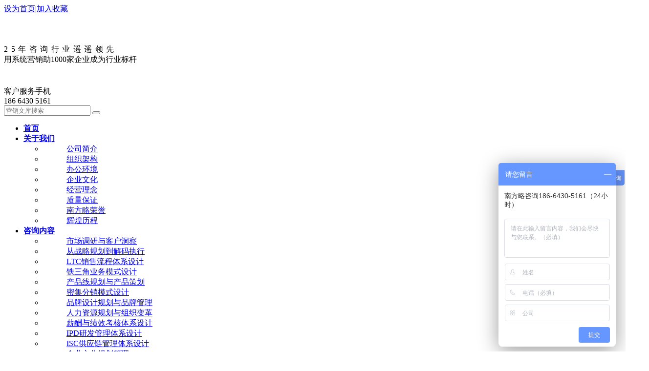

--- FILE ---
content_type: text/html
request_url: http://www.vmc.com.cn/kefu/kefu/jxsb/show_4054.html
body_size: 8792
content:
<!-- 整体页面 -->
<!DOCTYPE html>
<html lang="zh-CN">
<head>
<title>山西运城制版集团股份有限公司-机械、设备、工程机械</title>
<meta name="keywords" content="山西运城制版,南方略成功客户,南方略合作客户,工业品营销,工程机械设置," />
<meta name="description" content="运城制版集团公司拥有控股子公司83 家，其中，境内子公司54 家，境外子公司29 家。是世界最大的专业制版集团。" />

<meta http-equiv="Content-Type" content="text/html; charset=utf-8" />
<!-- 移动设备优先 -->
<meta name="viewport" content="width=device-width, initial-scale=1.0">
<meta name="baidu-site-verification" content="eBpXB8OJUe" />
<!-- user-scalable=no可以禁用其缩放（zooming）功能
<meta name="viewport" content="width=device-width, initial-scale=1.0, maximum-scale=1.0, user-scalable=no"> -->
<!-- 浏览器兼容模式设置 -->
<meta http-equiv="X-UA-Compatible" content="IE=edge">
<!-- 浏览器高速模式设置 -->
<meta name="renderer" content="webkit">
<!-- 云适配  手机站的代码 -->

<!--<script id="allmobilize" charset="utf-8" src="http://a.yunshipei.com/e5af57950fcba0cd934660c05b39cb1c/allmobilize.min.js"></script>-->

<link rel="stylesheet" href="/LinkPHP/Tpl/Home/Default/Public/pintuer/pintuer.css">
<link rel="stylesheet" href="/LinkPHP/Tpl/Home/Default/Public/css/all.css">
<!--[if lt IE 9]><link href="/LinkPHP/Tpl/Home/Default/Public/css/ie.css" rel="stylesheet"><![endif]-->

<script src="/LinkPHP/Tpl/Home/Default/Public/pintuer/jquery.js"></script>
<!-- <script src="/LinkPHP/Tpl/Home/Default/Public/pintuer/app.js"></script> -->
<script src="/LinkPHP/Tpl/Home/Default/Public/pintuer/pintuer.js"></script>

<!-- <link rel="stylesheet" href="ie8.css"> -->
<!-- <script src="ie8.js"></script> -->
<!-- 异步加载 -->
<script>
var _hmt = _hmt || [];
(function() {
  var hm = document.createElement("script");
  hm.src = "https://hm.baidu.com/hm.js?10dbb95b3b5e62780457cb7d579da845";
  var s = document.getElementsByTagName("script")[0]; 
  s.parentNode.insertBefore(hm, s);
})();
</script>
<!-- 分享 -->
<script>window._bd_share_config={"common":{"bdSnsKey":{},"bdText":"","bdMini":"1","bdMiniList":false,"bdPic":"","bdStyle":"1","bdSize":"16"},"share":{}};with(document)0[(getElementsByTagName('head')[0]||body).appendChild(createElement('script')).src='http://bdimg.share.baidu.com/static/api/js/share.js?v=89860593.js?cdnversion='+~(-new Date()/36e5)];</script>
</head>

<body>
<script>
(function(){
    var bp = document.createElement('script');
    var curProtocol = window.location.protocol.split(':')[0];
    if (curProtocol === 'https'){
   bp.src = 'https://zz.bdstatic.com/linksubmit/push.js';
  }
  else{
  bp.src = 'http://push.zhanzhang.baidu.com/push.js';
  }
    var s = document.getElementsByTagName("script")[0];
    s.parentNode.insertBefore(bp, s);
})();
</script>
<!-- 头部 -->
<div class="layout">
<div class="bg-blue-06">
  <div class="container bg-blue-06 pd-top-l pd-bottom-l">
    <div class="font12 txt-white align-right pd-bottom-s"><a href="#" class="txt-hover-red txt-white"><span class="txt-hover-red pd-right" data-win="homepage">设为首页</span></a>|<a  href="#" class="txt-hover-red txt-white"><span class="pd-left txt-hover-red" data-win="favorite">加入收藏</span></a></div>
    <div class="headerLogo xl12 x12">
      <div class="auto-x x3 xl3 bd-right-white-ca pd-right-35 pd-left"><a href="/"><img src="http://www.vmc.com.cn/Uploads/202004/20200426094410.png" title="南方略logo" alt="南方略logo" /></a></div>
      <!-- <img src="/LinkPHP/Tpl/Home/Default/Public/images/logo.png" class="auto-x"> -->
    <div class="headerShow">
      <div class="pd-left-l x4 xl4 txt-fe">
       <span class="font24" style="letter-spacing:6.5px;">25年咨询行业遥遥领先</span><br/>
       <span class="font18 mg-top-m">用系统营销助1000家企业成为行业标杆</span></div>
      <div class="x3 xl3 pd-top-15 pd-left-l">
        <div class="auto-x float-left pd-left-l"><img src="/Uploads/201805/20180511165434.png" alt="" /></div>
        <span class="float-right" style="padding-right: 40px;">
          <span class="font12 txt-white-cd">客户服务手机</span>
        <br/>
        <span class="h2 txt-white">186 6430 5161</span>
      </div>
    </div>      
    <form action="/index.php?m=Search" method="post">
      <div class="x2 xl2 input-group pd-top-22 Search">
          <input type="text" class="input input-small" name="title" placeholder="营销文库搜索" />
          <span class="addbtn bg-red-cc bg-red-cc-hover">
            <button type="submit" class="bd-red-cc btn-header btn btn-small i-search txt-white"></button>
          </span>
      </div>
      <input type="hidden" name="module" value="Team" />
      <input type="hidden" value="Article" name="module">
    </form>  
    </div>   
  </div>
</div>
<div class="bg-white">
  <header class="container">
    <div class="x12 xl12">
      <ul class="naver hul1">
        <li>
          <a  href="/" class="index " ><b>首页</b></a>
        </li>
        <li class="hl1">
            <a href="/about/"  class=""><b>关于我们</b></a>
            <ul class="hul2">
              <li class="hl2"><a href="/about/" style="padding-left: 3rem;"><span style="padding-left: 0;">公司简介</span></a></li><li class="hl2"><a href="/about/zzjg/" style="padding-left: 3rem;"><span style="padding-left: 0;">组织架构</span></a></li><li class="hl2"><a href="/about/bghj/" style="padding-left: 3rem;"><span style="padding-left: 0;">办公环境</span></a></li><li class="hl2"><a href="/about/qywh/" style="padding-left: 3rem;"><span style="padding-left: 0;">企业文化</span></a></li><li class="hl2"><a href="/about/jyln/" style="padding-left: 3rem;"><span style="padding-left: 0;">经营理念</span></a></li><li class="hl2"><a href="/about/zlbz/" style="padding-left: 3rem;"><span style="padding-left: 0;">质量保证</span></a></li><li class="hl2"><a href="/about/ry/" style="padding-left: 3rem;"><span style="padding-left: 0;">南方略荣誉</span></a></li><li class="hl2"><a href="/about/hhlc/" style="padding-left: 3rem;"><span style="padding-left: 0;">辉煌历程</span></a></li>            </ul>
          </li><li class="hl1">
            <a href="/zxnr/jingxiaoshangguanli/"  class=""><b>咨询内容</b></a>
            <ul class="hul2">
              <li class="hl2"><a href="/zxnr/shichangdiaoyan/" style="padding-left: 3rem;"><span style="padding-left: 0;">市场调研与客户洞察</span></a></li><li class="hl2"><a href="/zxnr/fazhanzhanlue/" style="padding-left: 3rem;"><span style="padding-left: 0;">从战略规划到解码执行</span></a></li><li class="hl2"><a href="/zxnr/ltcsheji/" style="padding-left: 3rem;"><span style="padding-left: 0;">LTC销售流程体系设计</span></a></li><li class="hl2"><a href="/zxnr/tiesanjiao/" style="padding-left: 3rem;"><span style="padding-left: 0;">铁三角业务模式设计</span></a></li><li class="hl2"><a href="/zxnr/chanpinxianguihua/" style="padding-left: 3rem;"><span style="padding-left: 0;">产品线规划与产品策划</span></a></li><li class="hl2"><a href="/zxnr/mijifenxiaomoshi/" style="padding-left: 3rem;"><span style="padding-left: 0;">密集分销模式设计</span></a></li><li class="hl2"><a href="/zxnr/pinpaiguanli/" style="padding-left: 3rem;"><span style="padding-left: 0;">品牌设计规划与品牌管理</span></a></li><li class="hl2"><a href="/zxnr/renliziyuanguihua/" style="padding-left: 3rem;"><span style="padding-left: 0;">人力资源规划与组织变革</span></a></li><li class="hl2"><a href="/zxnr/renliziyuanjixiao/" style="padding-left: 3rem;"><span style="padding-left: 0;">薪酬与绩效考核体系设计</span></a></li><li class="hl2"><a href="/zxnr/IPDyanfa/" style="padding-left: 3rem;"><span style="padding-left: 0;">IPD研发管理体系设计</span></a></li><li class="hl2"><a href="/zxnr/ISCgongyinglianguanli/" style="padding-left: 3rem;"><span style="padding-left: 0;">ISC供应链管理体系设计</span></a></li><li class="hl2"><a href="/zxnr/qiyewenhua/" style="padding-left: 3rem;"><span style="padding-left: 0;">企业文化规划管理</span></a></li><li class="hl2"><a href="/zxnr/jingxiaoshangguanli/" style="padding-left: 3rem;"><span style="padding-left: 0;">渠道建设与经销商管理</span></a></li><li class="hl2"><a href="/zxnr/shuzihuazx/" style="padding-left: 3rem;"><span style="padding-left: 0;">企业数字化转型咨询</span></a></li><li class="hl2"><a href="/zxnr/shiwuwustrategy/" style="padding-left: 3rem;"><span style="padding-left: 0;">十五五发展战略规划咨询</span></a></li>            </ul>
          </li><li class="hl1">
            <a href="/yewu/"  class=""><b>业务动态</b></a>
            <ul class="hul2">
              <li class="hl2"><a href="/yewu/news/" style="padding-left: 3rem;"><span style="padding-left: 0;">新闻资讯</span></a></li>            </ul>
          </li><li class="hl1">
            <a href="/kefu/" rel="nofollow noopener" class=""><b>成功客户</b></a>
            <ul class="hul2">
              <li class="hl2"><a href="/kefu/kefu/" style="padding-left: 3rem;"><span style="padding-left: 0;">成功客户</span></a></li><li class="hl2"><a href="/kefu/jdal/" style="padding-left: 3rem;"><span style="padding-left: 0;">南方略经典案例</span></a></li>            </ul>
          </li><li class="hl1">
            <a href="/zj/"  class=""><b>专家介绍</b></a>
            <ul class="hul2">
              <li class="hl2"><a href="/zj/zjtd/" style="padding-left: 3rem;"><span style="padding-left: 0;">专家顾问团队</span></a></li>            </ul>
          </li><li class="hl1">
            <a href="/peixun/"  class=""><b>企业培训</b></a>
            <ul class="hul2">
              <li class="hl2"><a href="/peixun/gyp/" style="padding-left: 3rem;"><span style="padding-left: 0;">工业品行业</span></a></li><li class="hl2"><a href="/peixun/nznh/" style="padding-left: 3rem;"><span style="padding-left: 0;">农资农化行业</span></a></li><li class="hl2"><a href="/peixun/qita/" style="padding-left: 3rem;"><span style="padding-left: 0;">其他行业</span></a></li><li class="hl2"><a href="/peixun/jiancaixingye/" style="padding-left: 3rem;"><span style="padding-left: 0;">建材行业</span></a></li><li class="hl2"><a href="/peixun/kuaixiaopinxingye/" style="padding-left: 3rem;"><span style="padding-left: 0;">快消品行业</span></a></li>            </ul>
          </li><li class="hl1">
            <a href="/freeback/" rel="nofollow noopener" class=""><b>需求留言</b></a>
            <ul class="hul2">
                          </ul>
          </li><li class="hl1">
            <a href="/contactUs/lxff/" rel="nofollow noopener" class=""><b>联系我们</b></a>
            <ul class="hul2">
              <li class="hl2"><a href="/lxff/" style="padding-left: 3rem;"><span style="padding-left: 0;">联系方法</span></a></li><li class="hl2"><a href="/hzhb/" style="padding-left: 3rem;"><span style="padding-left: 0;">专家招聘</span></a></li>            </ul>
          </li>      </ul>
    </div>
  </header>
</div>
</div>
<!-- 新闻中心 -->      
<div class="layout">
           <div style="height:234px;width: 100%;background:url('/Uploads/202103/20210318102429.jpg') no-repeat center center;"></div>
   
    <div class="bg-white">
        <div class="height-large container">
            <ul class="breadcrumb"><!-- arrows  -->
                <span class="txt-8b"><i class="i-home pd-right"></i>当前位置：</span>
                <li><a href="/" class="txt-8b txt-hover-red">首页</a></li>
                <li><a href="/kefu/kefu/" rel="nofollow noopener" class="txt-8b txt-hover-red">成功客户</a></li>                <li><a href="/kefu/kefu/jxsb/show_4054.html" rel="nofollow noopener" class="txt-red-af txt-hover-red">机械、设备、工程机械</a></li>
            </ul>
        </div>
    </div>
        <!-- </section> -->
    <div class="bg-f8 pd-top-l pd-bottom-l">
        <div class="container">
            <div class="x12 xl12">
                <div class="x12 xl9">
                    <div class="bg-white bd pd-l">
                        <div class="flex-between x12 xl12">
                            <div class="txt-4e h2 xl9 x12 height-big pd-bottom-b"><b class="">成功客户</b></div>
                            <p class="height-big flex-between h5 xl3 x12 align-right">
                                <span class="pd-right xl4 xl2-move">分享到：</span>
                                <span class="bdsharebuttonbox xl6"><a href="#" rel="nofollow noopener" class="bds_more" data-cmd="more"></a><a href="#" rel="nofollow noopener" class="bds_tqq" data-cmd="tqq" title="分享到腾讯微博"></a><a href="#" rel="nofollow noopener" class="bds_qzone" data-cmd="qzone" title="分享到QQ空间"></a><a href="#" rel="nofollow noopener" class="bds_renren" data-cmd="renren" title="分享到人人网"></a></span>
                            </p>
                        </div>
                        <hr/>
                        <div class="align-center pd-top-b">
                            <img src="/Uploads/201811/20181110121804.jpg" class="auto-x">
                            <p class="pd-top-b font20"><b>山西运城制版集团股份有限公司</b></p>
                        </div>

                        <div class="h4 txt-black-56 height-big pd-b content-img"><section data-role="outer" label="Powered by 135editor.com" style="font-size:16px;font-family:微软雅黑;"><section data-role="paragraph" class="_135editor" style="border:0px none;box-sizing:border-box;">
<p style="text-align:justify;line-height:1.75em;letter-spacing:1.5px;">
	　　<strong><span style="color:#003399;">一、客户背景：</span></strong> 
</p>
<p style="text-align:justify;line-height:1.75em;letter-spacing:1.5px;">
	　　运城制版集团公司拥有控股子公司83 家，其中，境内子公司54 家，境外子公司29 家。从事制版业的子公司77 家，拥有德国、美国、瑞士、以色列、日本等先进国家及自主研发生产的电子雕刻机、激光雕刻机等450 余台，形成年产各类版辊200 万支以上的生产能力，国内市场占有率达76%以上，生产规模及生产能力均居世界同行业首位，是世界最大的专业制版集团。公司于2003 年投资组建的跨行业控股子公司，主要生产精密型腔模、铸锻毛胚件、有色金属复合材料、新型合金材料、聚酰亚胺保鲜膜，已正式投产运营。
</p>
<p style="text-align:justify;line-height:1.75em;letter-spacing:1.5px;">
	<br />
</p>
<p style="text-align:center;line-height:1.75em;letter-spacing:1.5px;">
	<img src="/Uploads/201811/20181110122027.jpg" title="运城制版集团" alt="运城制版集团" /> 
</p>
<p style="text-align:center;line-height:1.75em;letter-spacing:1.5px;">
	<br />
</p>
<p style="text-align:justify;line-height:1.75em;letter-spacing:1.5px;">
	　　<strong><span style="color:#003399;">二、合作项目启动：</span></strong> 
</p>
<p style="text-align:justify;line-height:1.75em;letter-spacing:1.5px;">
	　　2018年9月3日，运城制版集团携手南方略启动营销咨询合作项目。南方略董事长刘祖轲老师以及南方略专家顾问团队通过与运城制版集团经营管理团队以及企业领导共同探讨，主要围绕企业组织结构变革、运营中心模式构建、企业系统化营销变革等模块展开合作。通过营销咨询合作的落地改善，提升企业的整体运行效率和竞争力，实现从机会增长到战略增长的转变！
</p>
<p style="text-align:justify;line-height:1.75em;letter-spacing:1.5px;">
	<br />
</p>
<p style="text-align:center;">
	<img src="/Uploads/201811/20181110122127.png" title="南方略与运城制版集团营销战略项目合作签约1" alt="南方略与运城制版集团营销战略项目合作签约1" /> 
</p>
<p style="text-align:center;">
	<img src="/Uploads/201811/20181110122218.png" title="南方略与运城制版集团营销战略项目合作签约2" alt="南方略与运城制版集团营销战略项目合作签约2" /> 
</p>
</section></section></div>                   
                                                   <hr/>
                        <div class="pd-top-b auto-y">
                                                        <div class="height-big font14">
                                <span style="display: block;clear: both;" class="txt-64 txt-hover-red">上一篇：
                                    <a href="/kefu/kefu/jxsb/show_1369.html" rel="nofollow noopener" class="txt-64">三一集团有限公司</a>                                                                    </span>
                                <span style="display: block;clear: both;" class="txt-64 txt-hover-red">下一篇：
                                    <a href="/kefu/kefu/jxsb/show_4259.html" rel="nofollow noopener" class="txt-64">宁波得利时泵业有限公司</a>                                                                    </span>
                            </div>
                        </div>
                    </div>
                </div>
                <div class="x12 xl3 pd-left-l">
                    <div class="x12 xl12 bg-ec pd-bottom-b mg-bottom-b">
                        <ul class="list-unstyle bg-ec li-hover-bg-txt mg-none font20">
                            <li class="pd-left-l bg-blue-11 h1 txt-white mg-bottom-b"><b>机械、设备、工程机械</b></li>
                                                   
                           <li > 
                                    <a href="/kefu/kefu/jxsb/show_1349.html" rel="nofollow noopener" class="pd-left-l pd-top pd-bottom txt-40 flex-between auto"><span>徐工集团江苏机电研究所有限公司</span><i class="i-angle-right txt-blue-204b pd-right-l" style="margin: auto 0;"></i> </a>
                                </li><li > 
                                    <a href="/kefu/kefu/jxsb/show_1350.html" rel="nofollow noopener" class="pd-left-l pd-top pd-bottom txt-40 flex-between auto"><span>深圳市裕鼎模具钢有限公司</span><i class="i-angle-right txt-blue-204b pd-right-l" style="margin: auto 0;"></i> </a>
                                </li><li > 
                                    <a href="/kefu/kefu/jxsb/show_1351.html" rel="nofollow noopener" class="pd-left-l pd-top pd-bottom txt-40 flex-between auto"><span>新三思计量技术有限公司</span><i class="i-angle-right txt-blue-204b pd-right-l" style="margin: auto 0;"></i> </a>
                                </li><li > 
                                    <a href="/kefu/kefu/jxsb/show_1352.html" rel="nofollow noopener" class="pd-left-l pd-top pd-bottom txt-40 flex-between auto"><span>深圳市雄震科技有限公司</span><i class="i-angle-right txt-blue-204b pd-right-l" style="margin: auto 0;"></i> </a>
                                </li><li > 
                                    <a href="/kefu/kefu/jxsb/show_1353.html" rel="nofollow noopener" class="pd-left-l pd-top pd-bottom txt-40 flex-between auto"><span>台州清华机电制造有限公司</span><i class="i-angle-right txt-blue-204b pd-right-l" style="margin: auto 0;"></i> </a>
                                </li><li > 
                                    <a href="/kefu/kefu/jxsb/show_1354.html" rel="nofollow noopener" class="pd-left-l pd-top pd-bottom txt-40 flex-between auto"><span>浙江利欧股份有限公司</span><i class="i-angle-right txt-blue-204b pd-right-l" style="margin: auto 0;"></i> </a>
                                </li><li > 
                                    <a href="/kefu/kefu/jxsb/show_1355.html" rel="nofollow noopener" class="pd-left-l pd-top pd-bottom txt-40 flex-between auto"><span>深圳天和双力机械有限公司</span><i class="i-angle-right txt-blue-204b pd-right-l" style="margin: auto 0;"></i> </a>
                                </li><li > 
                                    <a href="/kefu/kefu/jxsb/show_1356.html" rel="nofollow noopener" class="pd-left-l pd-top pd-bottom txt-40 flex-between auto"><span>浙江新杰克缝纫机</span><i class="i-angle-right txt-blue-204b pd-right-l" style="margin: auto 0;"></i> </a>
                                </li><li > 
                                    <a href="/kefu/kefu/jxsb/show_1357.html" rel="nofollow noopener" class="pd-left-l pd-top pd-bottom txt-40 flex-between auto"><span>深圳市金洲精工科技股份有限公司</span><i class="i-angle-right txt-blue-204b pd-right-l" style="margin: auto 0;"></i> </a>
                                </li><li > 
                                    <a href="/kefu/kefu/jxsb/show_1358.html" rel="nofollow noopener" class="pd-left-l pd-top pd-bottom txt-40 flex-between auto"><span>广州市夜太阳舞台灯光音响设备有限公司</span><i class="i-angle-right txt-blue-204b pd-right-l" style="margin: auto 0;"></i> </a>
                                </li><li > 
                                    <a href="/kefu/kefu/jxsb/show_1359.html" rel="nofollow noopener" class="pd-left-l pd-top pd-bottom txt-40 flex-between auto"><span>深圳万讯自控有限公司</span><i class="i-angle-right txt-blue-204b pd-right-l" style="margin: auto 0;"></i> </a>
                                </li><li > 
                                    <a href="/kefu/kefu/jxsb/show_1360.html" rel="nofollow noopener" class="pd-left-l pd-top pd-bottom txt-40 flex-between auto"><span>深圳市瑞凌实业股份有限公司</span><i class="i-angle-right txt-blue-204b pd-right-l" style="margin: auto 0;"></i> </a>
                                </li><li > 
                                    <a href="/kefu/kefu/jxsb/show_1361.html" rel="nofollow noopener" class="pd-left-l pd-top pd-bottom txt-40 flex-between auto"><span>广东东方精工科技股份有限公司</span><i class="i-angle-right txt-blue-204b pd-right-l" style="margin: auto 0;"></i> </a>
                                </li><li > 
                                    <a href="/kefu/kefu/jxsb/show_1362.html" rel="nofollow noopener" class="pd-left-l pd-top pd-bottom txt-40 flex-between auto"><span>东晟和电子工具有限公司</span><i class="i-angle-right txt-blue-204b pd-right-l" style="margin: auto 0;"></i> </a>
                                </li><li > 
                                    <a href="/kefu/kefu/jxsb/show_1363.html" rel="nofollow noopener" class="pd-left-l pd-top pd-bottom txt-40 flex-between auto"><span>深圳市旭子科技有限公司</span><i class="i-angle-right txt-blue-204b pd-right-l" style="margin: auto 0;"></i> </a>
                                </li><li > 
                                    <a href="/kefu/kefu/jxsb/show_1364.html" rel="nofollow noopener" class="pd-left-l pd-top pd-bottom txt-40 flex-between auto"><span>强信机械科技（莱州）有限公司</span><i class="i-angle-right txt-blue-204b pd-right-l" style="margin: auto 0;"></i> </a>
                                </li><li > 
                                    <a href="/kefu/kefu/jxsb/show_1365.html" rel="nofollow noopener" class="pd-left-l pd-top pd-bottom txt-40 flex-between auto"><span>浙江科力尔环保设备有限公司</span><i class="i-angle-right txt-blue-204b pd-right-l" style="margin: auto 0;"></i> </a>
                                </li><li > 
                                    <a href="/kefu/kefu/jxsb/show_1366.html" rel="nofollow noopener" class="pd-left-l pd-top pd-bottom txt-40 flex-between auto"><span>广西新海通信科技有限公司</span><i class="i-angle-right txt-blue-204b pd-right-l" style="margin: auto 0;"></i> </a>
                                </li><li > 
                                    <a href="/kefu/kefu/jxsb/show_1367.html" rel="nofollow noopener" class="pd-left-l pd-top pd-bottom txt-40 flex-between auto"><span>西安华伟光电技术有限公司</span><i class="i-angle-right txt-blue-204b pd-right-l" style="margin: auto 0;"></i> </a>
                                </li><li > 
                                    <a href="/kefu/kefu/jxsb/show_1368.html" rel="nofollow noopener" class="pd-left-l pd-top pd-bottom txt-40 flex-between auto"><span>深圳市凯强力科技有限公司</span><i class="i-angle-right txt-blue-204b pd-right-l" style="margin: auto 0;"></i> </a>
                                </li><li > 
                                    <a href="/kefu/kefu/jxsb/show_1369.html" rel="nofollow noopener" class="pd-left-l pd-top pd-bottom txt-40 flex-between auto"><span>三一集团有限公司</span><i class="i-angle-right txt-blue-204b pd-right-l" style="margin: auto 0;"></i> </a>
                                </li><li class="active"> 
                                    <a href="/kefu/kefu/jxsb/show_4054.html" rel="nofollow noopener" class="pd-left-l pd-top pd-bottom txt-40 flex-between auto"><span>山西运城制版集团股份有限公司</span><i class="i-angle-right txt-blue-204b pd-right-l" style="margin: auto 0;"></i> </a>
                                </li><li > 
                                    <a href="/kefu/kefu/jxsb/show_4259.html" rel="nofollow noopener" class="pd-left-l pd-top pd-bottom txt-40 flex-between auto"><span>宁波得利时泵业有限公司</span><i class="i-angle-right txt-blue-204b pd-right-l" style="margin: auto 0;"></i> </a>
                                </li>                        </ul>
                    </div>
                    <div class="x12 xl12 bg-ec mg-top-b bd-gray-ec-2">
                        <ul class="list-unstyle bg-ec mg-none">
                            <li class="pd-left-l bg-blue-11 h2 txt-white mg-bottom-b pd-top pd-bottom">联系方式</li>
                            <div class="flex-center">
                                <img src="/LinkPHP/Tpl/Home/Default/Public/images/24hour.png" class="pd-right-b auto-x" style="height: 40px;">
                                <p><i class="txt-black-42 h4">The hotline</i><br/><span class="txt-red h2">186-6430 5161</span></p>
                            </div>
                            <div class="bg-white pd-b"><div class="txt-black-89 h3 height-big">全国热线：0755-26710948<br />
公司手机：18664305161<br />
图文传真：0755-26710597<br /></div><hr/><b class="txt-black-42 h2">中国 · 深圳 · 总部</b><div class="txt-black-89 h3 height-big pd-top"><p>
	深圳市南山区高新技术产业园区中区M-7B（中钢）座六层（深圳大学北门对面）
</p></div></div>
                        </ul>
                    </div>
                </div>
            </div>
        </div>        
    </div>
</div>
<!-- 尾部 -->
<div class="layout">
<footer class="bg-blue-06 txt-white">
	<div class="container bg-blue-06 pd-top-l">
		<div class="x12 xl12">
			<div class="x12 xl10 align-left">
				<div class="x12 xl12 pd-bottom-b pd-top">
					<ul class="footer-li list-unstyle font20 align-center">
						<li class="xl1-2 x1" style="width: 6%;">
						<a href="/index.php" class="index " >首页</a>
						</li>
						<li class="xl1-2 x1 bd-right-left-f">
								<a href="/about/" class="">关于我们</a>				
							</li><li class="xl1-2 x1 bd-right-left-f">
								<a href="/zxnr/jingxiaoshangguanli/" class="">咨询内容</a>				
							</li><li class="xl1-2 x1 bd-right-left-f">
								<a href="/yewu/" class="">业务动态</a>				
							</li><li class="xl1-2 x1 bd-right-left-f">
								<a href="/kefu/" class="">成功客户</a>				
							</li><li class="xl1-2 x1 bd-right-left-f">
								<a href="/zj/" class="">专家介绍</a>				
							</li><li class="xl1-2 x1 bd-right-left-f">
								<a href="/peixun/" class="">企业培训</a>				
							</li><li class="xl1-2 x1 bd-right-left-f">
								<a href="/freeback/" class="">需求留言</a>				
							</li><li class="xl1-2 x1 bd-right-left-f">
								<a href="/contactUs/lxff/" class="">联系我们</a>				
							</li>						<li class="xl1-2 x1 bd-right-left-f">
						<a href="/index.php?m=Index&a=nav" class="index " >网站地图</a>
						</li>
					</ul>
				</div>
				<div class="align-left">
					<div class="txt-cd font16"><p>
	<a href="/yingxiao/" target="_blank" span="" style="color:#FFFFFF;">营销专题</a><span>&nbsp;|&nbsp;</span><a href="/pingpai/" target="_blank" span="" style="color:#FFFFFF;">品牌纵横</a><span "="">&nbsp;|&nbsp;</span><a href="/xiaosou/" target="_blank" span="" style="color:#FFFFFF;">销售实务</a><span "="">&nbsp;|&nbsp;</span><a href="/fanglue/" target="_blank" span="" style="color:#FFFFFF;">方略脑库</a><span "="">&nbsp;|&nbsp;</span><a href="/hangye/" target="_blank" span="" style="color:#FFFFFF;">行业研究</a><span "="">&nbsp;|&nbsp;</span><a href="/chehua/" target="_blank" span="" style="color:#FFFFFF;">营销策划</a><span "="">&nbsp;| <span><a href="http://www.vmc.com.cn/hrglzx/" target="_blank"><span style="color:#FFFFFF;">人力资源管理咨询</span></a></span></span><span "="" style="color:#000000;white-space:normal;"><a href="/tuiguang/" target="_blank" span=""><span style="color:#FFFFFF;">&nbsp;</span></a><span style="color:#FFFFFF;">|</span> <a href="http://www.vmc.com.cn/zixun/" target="_blank"><span style="color:#FFFFFF;">管理咨询公司</span></a><a href="/tuiguang/" target="_blank" span="">&nbsp;</a></span><span "="" style="white-space:normal;color:#000000;">|<a href="http://www.vmc.com.cn/zixun/zlghzx/" target="_blank"> <span style="color:#FFFFFF;">战略咨询公司</span></a></span><span style="white-space:normal;color:#000000;">|&nbsp;</span><a href="http://www.vmc.com.cn/pinpaizixun/" target="_blank"><span style="color:#FFFFFF;">品牌策划公司</span></a> 
</p>
<p>
	<span> 南方略咨询&nbsp; 版权所有&nbsp; 客户热线：0755-26710948&nbsp; 18664305161&nbsp; （24小时）&nbsp; </span> 
</p>
<span> COPYRIGHT&nbsp; @2015&nbsp; <span style="color:#FFFFFF;"><a href="https://beian.miit.gov.cn/" target="_blank">粤ICP备11044296号-1 </a><a href="http://www.szflame.com/" style="color:#cdcdcd;">技术支持：火云间网络</a></span></span><br /></div>
					<br/>
					<div class="auto-x"><a href="https://beian.miit.gov.cn/" target="_blank"><a href="https://beian.miit.gov.cn/" target="_blank"><a href="https://beian.miit.gov.cn/" target="_blank"><img src="/Uploads/201805/20180517093154.png" alt="" style="width:100%;" /></a></a></a></div>
				</div>
			</div>
			<div class="x12 xl2 align-center">
				<div class="auto-x bd bd-white pd bg-white"><img src="/Uploads/201806/20180619113920.jpg" width="95" height="95" title="南方略微信公众号二维码" alt="南方略微信公众号二维码" /></div>
				<p class="pd-top-b pd-bottom">微信扫一扫<br/>关注南方略</p>
			</div>
		</div>
	</div>
<!-- 	<div class="container pd-top pd-bottom-s align-center">
		<ul class="footerli">友情链接：
					</ul>
	    <hr/ class="bg-blue6">
			<div class="align-center pd-top pd-bottom"></div>
	</div> -->      
      
</footer>
<!-- <div class="layout bg-3">
    <div class="container txt-6 font12">
      <div class="x12  pd-top-l align-center"><span class="txt-8a">
        <img src="http://www.vmc.com.cn/Uploads/202004/20200426094410.png" title="南方略logo" alt="南方略logo" />
        &nbsp; &nbsp;&nbsp;</span><span style="white-space:normal;"><span class="txt-8a">&nbsp; &nbsp;</span>&nbsp;</span>&nbsp; &nbsp;&nbsp; </div>
    </div>
  </div> -->
<!-- <div class="kefui1 kefui hidden-l"> -->
  <!-- <div class="box box1 tel scl txt-white"><img src="/LinkPHP/Tpl/Home/Default/Public/images/side_icon03.png" class="bg-blue-06"> <span class="txt-white">186 6430 5161</span> </div> -->
  <!-- <div class="box box1 qq scl txt-white"><img src="/LinkPHP/Tpl/Home/Default/Public/images/side_icon04.png" class="bg-blue-06 scl"><a href="http://wpa.qq.com/msgrd?V=1&amp;Uin=&amp;Site=22160727&amp;Menu=yes" target="_blank" class="txt-white">在线客服</a></div> -->
<!--   <div class="box box1 qq scl txt-white">
  	<a href="http://wpa.qq.com/msgrd?V=1&amp;Uin=&amp;Site=22160727&amp;Menu=yes" target="_blank" class="txt-white"><img src="/LinkPHP/Tpl/Home/Default/Public/images/side_icon04.png" class="bg-blue-31 scl"><p>在线客服</p></a>
  </div> -->
 <!--  <div class="box box2 ewm scl">
  	<img src="/LinkPHP/Tpl/Home/Default/Public/images/side_icon01.png" class="bg-e9">
  	<img src="/LinkPHP/Tpl/Home/Default/Public/images/qrcode.png" class="scl ii"/>
    <h4 class="scl"><img src="/LinkPHP/Tpl/Home/Default/Public/images/side_icon01.png" class="bg-e9"></h4>
  </div> -->
  <!-- <div class="box box2 scl cd-top"><a href="#0" class="square_top scl"><img src="/LinkPHP/Tpl/Home/Default/Public/images/side_icon05.png" class="bg-a3"></a>
    <h4 class="scl">TOP</h4>
  </div>
   <div class="box box2 ewm scl">
  	<img src="/LinkPHP/Tpl/Home/Default/Public/images/side_icon01.png" class="bg-e9">
  	<img src="/LinkPHP/Tpl/Home/Default/Public/images/qrcode.png" class="scl ii"/>
    <h4 class="scl"><img src="/LinkPHP/Tpl/Home/Default/Public/images/side_icon01.png" class="bg-e9"></h4>
  </div>
</div>
 -->

<ul class="serviceing list-unstyle align-center">
	<li class="height-big cd-top serviceing-li">
		<img src="/LinkPHP/Tpl/Home/Default/Public/images/side_icon05.png" class="img1">
		<span class="txt1">Top</span>
	</li>
	<li class="ewm serviceing-li">
		<img src="/LinkPHP/Tpl/Home/Default/Public/images/side_icon011.png" class="img2">
		<!-- <img src="/LinkPHP/Tpl/Home/Default/Public/images/side_icon01.png" class="img2"> -->
		<div class="ewming pd-b">
			<div class="float-left">	
				<div class="img22 float-left"><img src="https://www.vmc.com.cn/Uploads/202509/20250912170539.jpg" alt="" style="text-wrap-mode:wrap;" /></div>
				<div class="float-right pd-right-b pd-left-b pd-top-b align-left">
					<h1>南方略咨询公司</h1><h3 class="mg-none" style="height: 40px;line-height: 20px;">扫描二维码  随时随地关注咨询</h3>
				</div>
			</div>	
			<div class="float-right">	
				<div class="img22 float-left"><img src="https://www.vmc.com.cn/Uploads/202509/20250912170539.jpg" alt="" /></div>
				<div class="float-right pd-right-b pd-left-b pd-top-b align-left">
					<h1>南方略咨询公司</h1><h3 class="mg-none" style="height: 40px;line-height:20px;">扫描二维码关注微信公众号<br />
免费领取10G系统营销培训课</h3>
				</div>
			</div>	
		</div>
	</li>
	<li class="phone serviceing-li">
		<img src="/LinkPHP/Tpl/Home/Default/Public/images/side_icon03.png" class="img2">
		<!-- <img src="/LinkPHP/Tpl/Home/Default/Public/images/side_icon031.png" class="img2"> -->
		<ul class="phoneing pd-b align-left txt-black">
			<li style="list-style-type:square;"><b class="font18">前期商务联系</b></li>
			<li class="list-unstyle">深圳市总部办公室：186 6430 5161</li>
			<li style="list-style-type:square;"><b class="font18">电子邮箱：</b>vmc@vmc.com.cn</li>
		</ul>
	</li>
	<li class="serviceing-li cd-bottom">
		<img src="/LinkPHP/Tpl/Home/Default/Public/images/side_icon15.png" class="img1">
		<span class="txt1">Btm</span>
	</li>
</ul>
<script type="text/javascript">
$('.cd-bottom').click(function(){
    // event.preventDefault();
    $('body,html').animate({
      scrollTop:$('footer').offset().top
    });
  });  
  $('.cd-top').on('click', function(){
    $('body,html').animate({
      scrollTop: 0 ,
      }
    );
  });
</script>
</div>
<script src="/LinkPHP/Tpl/Home/Default/Public/js/respond.js"></script>
</body>
</html>